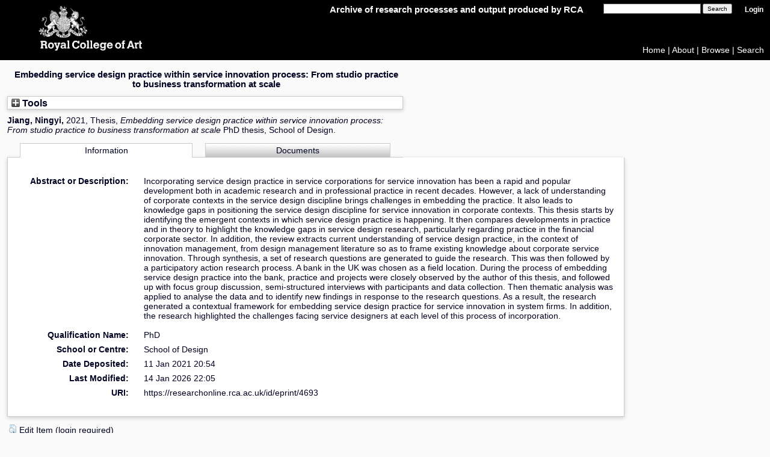

--- FILE ---
content_type: text/html; charset=utf-8
request_url: https://researchonline.rca.ac.uk/4693/
body_size: 33449
content:
<!DOCTYPE html>
<html xmlns="http://www.w3.org/1999/xhtml">
  <head>
    <meta http-equiv="X-UA-Compatible" content="IE=edge" />
    <title> Embedding service design practice within service innovation process: From studio practice to business transformation at scale  - RCA Research Repository</title>
    <link rel="icon" href="/images/favicon.ico" type="image/x-icon" />
    <link rel="shortcut icon" href="/images/favicon.ico" type="image/x-icon" />

    <!-- RCA styles -->
    <link href="/style/PanelBar2.Vista.css" rel="stylesheet" type="text/css" />
    <!--[if IE]> <link href="CSS/ie_only.css" rel="stylesheet" type="text/css" /> <![endif]-->
    <link href="/style/styles.css" rel="stylesheet" type="text/css" />
    <!--[if IE 7]><link rel="stylesheet" type="text/css" href="CSS/IE7styles.css" /><![endif]-->
    <!--[if IE 6]><link rel="stylesheet" type="text/css" href="CSS/IE6styles.css" /><![endif]-->

    <meta content="4693" name="eprints.eprintid" />
<meta name="eprints.rev_number" content="15" />
<meta content="archive" name="eprints.eprint_status" />
<meta name="eprints.userid" content="2933" />
<meta name="eprints.source" content="pure" />
<meta content="disk0/00/00/46/93" name="eprints.dir" />
<meta content="2021-01-11 20:54:46" name="eprints.datestamp" />
<meta content="2026-01-14 22:05:40" name="eprints.lastmod" />
<meta name="eprints.status_changed" content="2021-01-11 20:54:46" />
<meta name="eprints.type" content="thesis" />
<meta content="show" name="eprints.metadata_visibility" />
<meta name="eprints.title" content="Embedding service design practice within service innovation process: From studio practice to business transformation at scale" />
<meta name="eprints.abstract" content="Incorporating service design practice in service corporations for service innovation has been a rapid and popular development both in academic research and in professional practice in recent decades. However, a lack of understanding of corporate contexts in the service design discipline brings challenges in embedding the practice. It also leads to knowledge gaps in positioning the service design discipline for service innovation in corporate contexts. This thesis starts by identifying the emergent contexts in which service design practice is happening. It then compares developments in practice and in theory to highlight the knowledge gaps in service design research, particularly regarding practice in the financial corporate sector. In addition, the review extracts current understanding of service design practice, in the context of innovation management, from design management literature so as to frame existing knowledge about corporate service innovation. Through synthesis, a set of research questions are generated to guide the research. This was then followed by a participatory action research process. A bank in the UK was chosen as a field location. During the process of embedding service design practice into the bank, practice and projects were closely observed by the author of this thesis, and followed up with focus group discussion, semi-structured interviews with participants and data collection. Then thematic analysis was applied to analyse the data and to identify new findings in response to the research questions. As a result, the research generated a contextual framework for embedding service design practice for service innovation in system firms. In addition, the research highlighted the challenges facing service designers at each level of this process of incorporation." />
<meta name="eprints.creators_name" content="Jiang, Ningyi" />
<meta name="eprints.divisions" content="s3" />
<meta name="eprints.ispublished" content="pub" />
<meta name="eprints.date" content="2021-01-11" />
<meta content="completed" name="eprints.date_type" />
<meta name="eprints.full_text_status" content="public" />
<meta name="eprints.institution" content="School of Design" />
<meta name="eprints.thesis_name" content="phd" />
<meta name="eprints.refereed" content="FALSE" />
<meta name="eprints.dates_date" content="2021-01-11" />
<meta content="completed" name="eprints.dates_date_type" />
<meta name="eprints.hoa_exclude" content="FALSE" />
<meta content="   Jiang, Ningyi,   2021, Thesis,  Embedding service design practice within service innovation process: From studio practice to business transformation at scale   PhD thesis, School of Design.   " name="eprints.citation" />
<meta name="eprints.document_url" content="https://researchonline.rca.ac.uk/4693/1/Ningyi%20JIANG%20PHD%20Dissertation%20Submitted%20Redacted%20Edition.pdf" />
<link rel="schema.DC" href="http://purl.org/DC/elements/1.0/" />
<meta content="https://researchonline.rca.ac.uk/4693/" name="DC.relation" />
<meta content="Embedding service design practice within service innovation process: From studio practice to business transformation at scale" name="DC.title" />
<meta content="Jiang, Ningyi" name="DC.creator" />
<meta content="Incorporating service design practice in service corporations for service innovation has been a rapid and popular development both in academic research and in professional practice in recent decades. However, a lack of understanding of corporate contexts in the service design discipline brings challenges in embedding the practice. It also leads to knowledge gaps in positioning the service design discipline for service innovation in corporate contexts. This thesis starts by identifying the emergent contexts in which service design practice is happening. It then compares developments in practice and in theory to highlight the knowledge gaps in service design research, particularly regarding practice in the financial corporate sector. In addition, the review extracts current understanding of service design practice, in the context of innovation management, from design management literature so as to frame existing knowledge about corporate service innovation. Through synthesis, a set of research questions are generated to guide the research. This was then followed by a participatory action research process. A bank in the UK was chosen as a field location. During the process of embedding service design practice into the bank, practice and projects were closely observed by the author of this thesis, and followed up with focus group discussion, semi-structured interviews with participants and data collection. Then thematic analysis was applied to analyse the data and to identify new findings in response to the research questions. As a result, the research generated a contextual framework for embedding service design practice for service innovation in system firms. In addition, the research highlighted the challenges facing service designers at each level of this process of incorporation." name="DC.description" />
<meta content="2021-01-11" name="DC.date" />
<meta name="DC.type" content="Thesis" />
<meta content="NonPeerReviewed" name="DC.type" />
<meta content="text" name="DC.format" />
<meta name="DC.language" content="en" />
<meta content="cc_by_nc_nd_4" name="DC.rights" />
<meta content="https://researchonline.rca.ac.uk/4693/1/Ningyi%20JIANG%20PHD%20Dissertation%20Submitted%20Redacted%20Edition.pdf" name="DC.identifier" />
<meta name="DC.identifier" content="   Jiang, Ningyi,   2021, Thesis,  Embedding service design practice within service innovation process: From studio practice to business transformation at scale   PhD thesis, School of Design.   " />
<!-- Highwire Press meta tags -->
<meta name="citation_title" content="Embedding service design practice within service innovation process: From studio practice to business transformation at scale" />
<meta name="citation_author" content="Jiang, Ningyi" />
<meta name="citation_online_date" content="2021/01/11" />
<meta content="School of Design" name="citation_dissertation_institution" />
<meta content="https://researchonline.rca.ac.uk/4693/1/Ningyi%20JIANG%20PHD%20Dissertation%20Submitted%20Redacted%20Edition.pdf" name="citation_pdf_url" />
<meta name="citation_date" content="2021/01/11" />
<meta content="Incorporating service design practice in service corporations for service innovation has been a rapid and popular development both in academic research and in professional practice in recent decades. However, a lack of understanding of corporate contexts in the service design discipline brings challenges in embedding the practice. It also leads to knowledge gaps in positioning the service design discipline for service innovation in corporate contexts. This thesis starts by identifying the emergent contexts in which service design practice is happening. It then compares developments in practice and in theory to highlight the knowledge gaps in service design research, particularly regarding practice in the financial corporate sector. In addition, the review extracts current understanding of service design practice, in the context of innovation management, from design management literature so as to frame existing knowledge about corporate service innovation. Through synthesis, a set of research questions are generated to guide the research. This was then followed by a participatory action research process. A bank in the UK was chosen as a field location. During the process of embedding service design practice into the bank, practice and projects were closely observed by the author of this thesis, and followed up with focus group discussion, semi-structured interviews with participants and data collection. Then thematic analysis was applied to analyse the data and to identify new findings in response to the research questions. As a result, the research generated a contextual framework for embedding service design practice for service innovation in system firms. In addition, the research highlighted the challenges facing service designers at each level of this process of incorporation." name="citation_abstract" />
<meta name="citation_language" content="en" />
<!-- PRISM meta tags -->
<link href="https://www.w3.org/submissions/2020/SUBM-prism-20200910/" rel="schema.prism" />
<meta content="2021-01-11T20:54:46" name="prism.dateReceived" />
<meta content="2026-01-14T22:05:40" name="prism.modificationDate" />
<link rel="canonical" href="https://researchonline.rca.ac.uk/4693/" />
<link href="https://researchonline.rca.ac.uk/cgi/export/eprint/4693/METS/rca-eprint-4693.xml" type="text/xml; charset=utf-8" rel="alternate" title="METS" />
<link type="application/rdf+xml" title="RDF+XML" rel="alternate" href="https://researchonline.rca.ac.uk/cgi/export/eprint/4693/RDFXML/rca-eprint-4693.rdf" />
<link href="https://researchonline.rca.ac.uk/cgi/export/eprint/4693/DC/rca-eprint-4693.txt" rel="alternate" title="Dublin Core" type="text/plain; charset=utf-8" />
<link type="text/csv; charset=utf-8" title="Multiline CSV" rel="alternate" href="https://researchonline.rca.ac.uk/cgi/export/eprint/4693/CSV/rca-eprint-4693.csv" />
<link title="Atom" rel="alternate" type="application/atom+xml;charset=utf-8" href="https://researchonline.rca.ac.uk/cgi/export/eprint/4693/Atom/rca-eprint-4693.xml" />
<link href="https://researchonline.rca.ac.uk/cgi/export/eprint/4693/RIOXX2/rca-eprint-4693.xml" title="RIOXX2 XML" rel="alternate" type="text/xml; charset=utf-8" />
<link title="MODS" rel="alternate" type="text/xml; charset=utf-8" href="https://researchonline.rca.ac.uk/cgi/export/eprint/4693/MODS/rca-eprint-4693.xml" />
<link type="application/vnd.eprints.data+xml; charset=utf-8" rel="alternate" title="EP3 XML" href="https://researchonline.rca.ac.uk/cgi/export/eprint/4693/XML/rca-eprint-4693.xml" />
<link href="https://researchonline.rca.ac.uk/cgi/export/eprint/4693/RefWorks/rca-eprint-4693.ref" type="text/plain" rel="alternate" title="RefWorks" />
<link rel="alternate" title="JSON" type="application/json; charset=utf-8" href="https://researchonline.rca.ac.uk/cgi/export/eprint/4693/JSON/rca-eprint-4693.js" />
<link href="https://researchonline.rca.ac.uk/cgi/export/eprint/4693/DataCiteXML/rca-eprint-4693.xml" rel="alternate" title="Data Cite XML" type="application/xml; charset=utf-8" />
<link href="https://researchonline.rca.ac.uk/cgi/export/eprint/4693/ContextObject/rca-eprint-4693.xml" rel="alternate" title="OpenURL ContextObject" type="text/xml; charset=utf-8" />
<link rel="alternate" title="ASCII Citation" type="text/plain; charset=utf-8" href="https://researchonline.rca.ac.uk/cgi/export/eprint/4693/Text/rca-eprint-4693.txt" />
<link href="https://researchonline.rca.ac.uk/cgi/export/eprint/4693/COinS/rca-eprint-4693.txt" type="text/plain; charset=utf-8" title="OpenURL ContextObject in Span" rel="alternate" />
<link href="https://researchonline.rca.ac.uk/cgi/export/eprint/4693/RDFNT/rca-eprint-4693.nt" type="text/plain" rel="alternate" title="RDF+N-Triples" />
<link rel="alternate" title="HTML Citation" type="text/html; charset=utf-8" href="https://researchonline.rca.ac.uk/cgi/export/eprint/4693/HTML/rca-eprint-4693.html" />
<link type="text/plain" rel="alternate" title="Reference Manager" href="https://researchonline.rca.ac.uk/cgi/export/eprint/4693/RIS/rca-eprint-4693.ris" />
<link type="text/plain" title="Refer" rel="alternate" href="https://researchonline.rca.ac.uk/cgi/export/eprint/4693/Refer/rca-eprint-4693.refer" />
<link type="text/n3" rel="alternate" title="RDF+N3" href="https://researchonline.rca.ac.uk/cgi/export/eprint/4693/RDFN3/rca-eprint-4693.n3" />
<link rel="alternate" title="MPEG-21 DIDL" type="text/xml; charset=utf-8" href="https://researchonline.rca.ac.uk/cgi/export/eprint/4693/DIDL/rca-eprint-4693.xml" />
<link href="https://researchonline.rca.ac.uk/cgi/export/eprint/4693/EndNote/rca-eprint-4693.enw" rel="alternate" title="EndNote" type="text/plain; charset=utf-8" />
<link href="https://researchonline.rca.ac.uk/cgi/export/eprint/4693/Simple/rca-eprint-4693.txt" type="text/plain; charset=utf-8" rel="alternate" title="Simple Metadata" />
<link href="https://researchonline.rca.ac.uk/cgi/export/eprint/4693/BibTeX/rca-eprint-4693.bib" type="text/plain; charset=utf-8" rel="alternate" title="BibTeX" />
<link href="https://researchonline.rca.ac.uk/" rel="Top" />
    <link href="https://researchonline.rca.ac.uk/sword-app/servicedocument" rel="Sword" />
    <link rel="SwordDeposit" href="https://researchonline.rca.ac.uk/id/contents" />
    <link href="https://researchonline.rca.ac.uk/cgi/search" type="text/html" rel="Search" />
    <link href="https://researchonline.rca.ac.uk/cgi/opensearchdescription" title="RCA Research Repository" rel="Search" type="application/opensearchdescription+xml" />
    <script type="text/javascript">
// <![CDATA[
var eprints_http_root = "https://researchonline.rca.ac.uk";
var eprints_http_cgiroot = "https://researchonline.rca.ac.uk/cgi";
var eprints_oai_archive_id = "researchonline.rca.ac.uk";
var eprints_logged_in = false;
var eprints_logged_in_userid = 0; 
var eprints_logged_in_username = ""; 
var eprints_logged_in_usertype = ""; 
var eprints_lang_id = "en";
// ]]></script>
    <style type="text/css">.ep_logged_in { display: none }</style>
    <link type="text/css" rel="stylesheet" href="/style/auto-3.4.5.css?1758813362" />
    <script src="/javascript/auto-3.4.5.js?1758813362" type="text/javascript">
//padder
</script>
    <!--[if lte IE 6]>
        <link rel="stylesheet" type="text/css" href="/style/ie6.css" />
   <![endif]-->
    <meta content="EPrints 3.4.5" name="Generator" />
    <meta content="text/html; charset=UTF-8" http-equiv="Content-Type" />
    <meta content="en" http-equiv="Content-Language" />
    <script type="text/javascript">
// <![CDATA[
var eprints_user_id = "false";
// ]]></script><style>.abstract_lists { display: none !important; } .ep_search_BatchList{ display: none; }</style>
  </head>
  <body id="homebody">
    
    <a accesskey="9" class="hidden" href="#textarea3" title="Go to main content">Skip navigation</a>
      <div id="container">
        <div class="titlearea" id="HeaderControl1_titlearea" style="background-color:#000;">
          <a accesskey="0" href="http://www.rca.ac.uk/" target="_blank">
            <img alt="Royal College of Art" class="logo" id="HeaderControl1_logo" src="/images/logo_pixel_rca_026-crest.png" title="Royal College of Art" />
          </a>
          <a accesskey="0" href="http://researchonline.rca.ac.uk">
            <img alt="Royal College of Art" class="logo logo_name" id="HeaderControl1_logo" src="/images/logo_pixel_rca_026-name.png" title="Royal College of Art" />
          </a> 
        </div>
        <div id="welcome">
          <span id="banner_tagline">Archive of research processes and output produced by RCA</span>
          <form method="get" accept-charset="utf-8" action="/cgi/facet/simple2" style="display:inline">
            <input class="ep_tm_searchbarbox" size="25" type="text" name="q" />
            <input style="font-size:80%" value="Search" type="submit" name="_action_search" />
            <input type="hidden" name="_action_search" value="Search" />
            <input type="hidden" name="_order" value="bytitle" />
            <input type="hidden" name="basic_srchtype" value="ALL" />
            <input type="hidden" name="_satisfyall" value="ALL" />
          </form>
          <span class="ep_tm_username"><a href="/cgi/users/home">Login</a></span><br /><ul id="ep_tm_menu_tools" class="ep_tm_key_tools"></ul>
        </div>

        <div id="header_links">
          <a href="http://researchonline.rca.ac.uk/">Home</a> | <a href="http://researchonline.rca.ac.uk/information.html">About</a> | <a href="http://researchonline.rca.ac.uk/browse.html">Browse</a> | <a href="http://researchonline.rca.ac.uk/cgi/search/advanced">Search</a>
<script>
//<![CDATA[
if(eprints_logged_in == true) document.write("| <a href='https://intranet.rca.ac.uk/research-repository-guide/' target='_blank'>Help</a>");
//]]>
</script>
        </div>
               

        <div id="wrapper">

          <div class="imagearea2 font1" id="imagearea3">
            <ul class="imglist" id="imglist">
              <li class="flavio"><h1 class="focus"> </h1></li>
              <li style="border-bottom: 0px">
                <div id="FirstImageEntryFlag">
                  <ul class="multi_img">
                    <li><a href="http://researchonline.rca.ac.uk/information.html">About</a></li>
                    <li><a href="http://researchonline.rca.ac.uk/policies.html">Policies</a></li>
                    <li><a href="http://researchonline.rca.ac.uk/browse.html">Browse</a></li>
                    <li><a href="http://www.rca.ac.uk/">RCA</a></li>
                    <!--<li style="padding-left:0px;padding-top:10px;"></li>-->
                  </ul>
                  <div class="clear"></div>
                </div>
              </li>
            </ul>
          </div> <!-- imagearea3 -->

          <div id="main"></div>

          <div class="textarea2" id="textarea3">
            
            <ul class="txtlist" id="txtList2">
              <li class="flavio"><h1 class="focus">

Embedding service design practice within service innovation process: From studio practice to business transformation at scale

</h1></li>
            </ul>
            <div id="ep_page">
              <div class="ep_summary_content"><div class="ep_summary_content_top"><div id="ep_summary_box_1" class="ep_summary_box abstract_lists"><div class="ep_summary_box_title"><div class="ep_no_js">Lists</div><div class="ep_only_js" id="ep_summary_box_1_colbar" style="display: none"><a class="ep_box_collapse_link" href="#" onclick="EPJS_blur(event); EPJS_toggleSlideScroll('ep_summary_box_1_content',true,'ep_summary_box_1');EPJS_toggle('ep_summary_box_1_colbar',true);EPJS_toggle('ep_summary_box_1_bar',false);return false"><img alt="-" border="0" src="/style/images/minus.png" /> Lists</a></div><div id="ep_summary_box_1_bar" class="ep_only_js"><a href="#" onclick="EPJS_blur(event); EPJS_toggleSlideScroll('ep_summary_box_1_content',false,'ep_summary_box_1');EPJS_toggle('ep_summary_box_1_colbar',false);EPJS_toggle('ep_summary_box_1_bar',true);return false" class="ep_box_collapse_link"><img alt="+" src="/style/images/plus.png" border="0" /> Lists</a></div></div><div class="ep_summary_box_body" id="ep_summary_box_1_content" style="display: none"><div id="ep_summary_box_1_content_inner"><div id="lists_4693" class="abstract_lists"></div>
	<script type="text/javascript">
		generateList(4693, false);
	</script>
</div></div></div><div id="ep_summary_box_2" class="ep_summary_box ep_plugin_summary_box_tools"><div class="ep_summary_box_title"><div class="ep_no_js">Tools</div><div class="ep_only_js" id="ep_summary_box_2_colbar" style="display: none"><a class="ep_box_collapse_link" href="#" onclick="EPJS_blur(event); EPJS_toggleSlideScroll('ep_summary_box_2_content',true,'ep_summary_box_2');EPJS_toggle('ep_summary_box_2_colbar',true);EPJS_toggle('ep_summary_box_2_bar',false);return false"><img alt="-" border="0" src="/style/images/minus.png" /> Tools</a></div><div class="ep_only_js" id="ep_summary_box_2_bar"><a href="#" onclick="EPJS_blur(event); EPJS_toggleSlideScroll('ep_summary_box_2_content',false,'ep_summary_box_2');EPJS_toggle('ep_summary_box_2_colbar',false);EPJS_toggle('ep_summary_box_2_bar',true);return false" class="ep_box_collapse_link"><img alt="+" border="0" src="/style/images/plus.png" /> Tools</a></div></div><div class="ep_summary_box_body" id="ep_summary_box_2_content" style="display: none"><div id="ep_summary_box_2_content_inner"><div class="ep_block" style="margin-bottom: 1em"><form method="get" accept-charset="utf-8" action="https://researchonline.rca.ac.uk/cgi/export_redirect">
  <input id="eprintid" name="eprintid" type="hidden" value="4693" />
  <select aria-labelledby="box_tools_export_button" name="format">
    <option value="COinS">OpenURL ContextObject in Span</option>
    <option value="Text">ASCII Citation</option>
    <option value="DataCiteXML">Data Cite XML</option>
    <option value="ContextObject">OpenURL ContextObject</option>
    <option value="EndNote">EndNote</option>
    <option value="BibTeX">BibTeX</option>
    <option value="Simple">Simple Metadata</option>
    <option value="DIDL">MPEG-21 DIDL</option>
    <option value="Refer">Refer</option>
    <option value="RIS">Reference Manager</option>
    <option value="RDFN3">RDF+N3</option>
    <option value="HTML">HTML Citation</option>
    <option value="RDFNT">RDF+N-Triples</option>
    <option value="RIOXX2">RIOXX2 XML</option>
    <option value="MODS">MODS</option>
    <option value="Atom">Atom</option>
    <option value="CSV">Multiline CSV</option>
    <option value="DC">Dublin Core</option>
    <option value="METS">METS</option>
    <option value="RDFXML">RDF+XML</option>
    <option value="JSON">JSON</option>
    <option value="RefWorks">RefWorks</option>
    <option value="XML">EP3 XML</option>
  </select>
  <input value="Export" class="ep_form_action_button" type="submit" id="box_tools_export_button" />
</form></div><div class="addtoany_share_buttons"><a href="https://www.addtoany.com/share?linkurl=https://researchonline.rca.ac.uk/id/eprint/4693&amp;title=Embedding service design practice within service innovation process: From studio practice to business transformation at scale" target="_blank"><img class="ep_form_action_button" alt="Add to Any" src="/images/shareicon/a2a.svg" /></a><a href="https://www.addtoany.com/add_to/twitter?linkurl=https://researchonline.rca.ac.uk/id/eprint/4693&amp;linkname=Embedding service design practice within service innovation process: From studio practice to business transformation at scale" target="_blank"><img alt="Add to Twitter" class="ep_form_action_button" src="/images/shareicon/twitter.svg" /></a><a href="https://www.addtoany.com/add_to/facebook?linkurl=https://researchonline.rca.ac.uk/id/eprint/4693&amp;linkname=Embedding service design practice within service innovation process: From studio practice to business transformation at scale" target="_blank"><img class="ep_form_action_button" alt="Add to Facebook" src="/images/shareicon/facebook.svg" /></a><a href="https://www.addtoany.com/add_to/linkedin?linkurl=https://researchonline.rca.ac.uk/id/eprint/4693&amp;linkname=Embedding service design practice within service innovation process: From studio practice to business transformation at scale" target="_blank"><img src="/images/shareicon/linkedin.svg" alt="Add to Linkedin" class="ep_form_action_button" /></a><a href="https://www.addtoany.com/add_to/pinterest?linkurl=https://researchonline.rca.ac.uk/id/eprint/4693&amp;linkname=Embedding service design practice within service innovation process: From studio practice to business transformation at scale" target="_blank"><img src="/images/shareicon/pinterest.svg" alt="Add to Pinterest" class="ep_form_action_button" /></a><a href="https://www.addtoany.com/add_to/email?linkurl=https://researchonline.rca.ac.uk/id/eprint/4693&amp;linkname=Embedding service design practice within service innovation process: From studio practice to business transformation at scale" target="_blank"><img src="/images/shareicon/email.svg" class="ep_form_action_button" alt="Add to Email" /></a></div></div></div></div></div><div class="ep_summary_content_left"></div><div class="ep_summary_content_right"></div><div class="ep_summary_content_main">

  <p style="margin-bottom: 1em">
    

<strong>

    <span class="person"><span class="person_name">Jiang, Ningyi</span></span>,

</strong>

2021,
Thesis, 


<!--http://servicesjira.eprints.org:8080/browse/RCA-260   Jiadi Yao--> 
<em>Embedding service design practice within service innovation process: From studio practice to business transformation at scale</em>
<!--<cite:linkhere><xhtml:em><print expr="title" opts="magicstop"/></xhtml:em></cite:linkhere>-->


    PhD thesis, School of Design.
  




  </p>

  

  
    <ul class="ep_tab_bar" role="tablist" id="eprint.4693_tabs"><li style="width: 50%" id="eprint.4693_tab_0" class="ep_tab_selected" role="none"><a tabindex="-1" aria-controls="eprint.4693_panel_0" class="ep_tab_link" role="tab" aria-selected="true" onclick="return ep_showTab('eprint.4693','metadata',0);" href="#">Information</a></li><li role="none" style="width: 50%" id="eprint.4693_tab_1"><a class="ep_tab_link" aria-controls="eprint.4693_panel_1" tabindex="-1" aria-selected="false" role="tab" onclick="return ep_showTab('eprint.4693','other',0);" href="#">Documents</a></li></ul><div id="eprint.4693_panels" class="ep_tab_panel"><div id="eprint.4693_panel_metadata">

  <table style="margin-bottom: 1em; margin-top: 1em;" cellpadding="3">
<!--    <tr>
      <th align="right"><epc:phrase ref="eprint_fieldname_type" />:</th>
      <td>
        <epc:print expr="type" />
      </td>
    </tr> -->
    
      
    
      
        <tr>
          <th align="right">Abstract or Description:</th>
          <td valign="top"><p class="ep_field_para">Incorporating service design practice in service corporations for service innovation has been a rapid and popular development both in academic research and in professional practice in recent decades. However, a lack of understanding of corporate contexts in the service design discipline brings challenges in embedding the practice. It also leads to knowledge gaps in positioning the service design discipline for service innovation in corporate contexts. This thesis starts by identifying the emergent contexts in which service design practice is happening. It then compares developments in practice and in theory to highlight the knowledge gaps in service design research, particularly regarding practice in the financial corporate sector. In addition, the review extracts current understanding of service design practice, in the context of innovation management, from design management literature so as to frame existing knowledge about corporate service innovation. Through synthesis, a set of research questions are generated to guide the research. This was then followed by a participatory action research process. A bank in the UK was chosen as a field location. During the process of embedding service design practice into the bank, practice and projects were closely observed by the author of this thesis, and followed up with focus group discussion, semi-structured interviews with participants and data collection. Then thematic analysis was applied to analyse the data and to identify new findings in response to the research questions. As a result, the research generated a contextual framework for embedding service design practice for service innovation in system firms. In addition, the research highlighted the challenges facing service designers at each level of this process of incorporation.</p></td>
        </tr>
      
    
      
    
      
    
      
        <tr>
          <th align="right">Qualification Name:</th>
          <td valign="top">PhD</td>
        </tr>
      
    
      
    
      
    
      
        <tr>
          <th align="right">School or Centre:</th>
          <td valign="top"><a href="https://researchonline.rca.ac.uk/view/divisions/s3/">School of Design</a></td>
        </tr>
      
    
      
    
      
    
      
    
      
    
      
    
      
    
      
    
      
    
      
        <tr>
          <th align="right">Date Deposited:</th>
          <td valign="top">11 Jan 2021 20:54</td>
        </tr>
      
    
      
        <tr>
          <th align="right">Last Modified:</th>
          <td valign="top">14 Jan 2026 22:05</td>
        </tr>
      
    
    <tr>
      <th align="right">URI:</th>
      <td valign="top"><a href="https://researchonline.rca.ac.uk/id/eprint/4693">https://researchonline.rca.ac.uk/id/eprint/4693</a></td>
    </tr>
  </table>

</div><div id="eprint.4693_panel_other" style="display: none"><table class="ep_block"><tr><td style="text-align:left;padding-bottom:10px;padding-right:16px;" valign="top"><span title="" class="ep_lightbox_link"><a title="

&lt;span class=&quot;ep_document_citation&quot; xmlns=&quot;http://www.w3.org/1999/xhtml&quot; xmlns:epc=&quot;http://eprints.org/ep3/control&quot; xmlns:cite=&quot;http://eprints.org/ep3/citation&quot;&gt;
Embedding service design practice within service innovation process: From studio practice to business transformation at scale&lt;br /&gt;
&lt;div id=&quot;lightboxformatdesc&quot;&gt;Embedding service design practice within service innovation process: From studio practice to business transformation at scale&lt;/div&gt;
&lt;a class=&quot;ep_document_link&quot; href=&quot;https://researchonline.rca.ac.uk/4693/1/Ningyi%20JIANG%20PHD%20Dissertation%20Submitted%20Redacted%20Edition.pdf&quot;&gt;Download 16MB&lt;/a&gt;
&lt;/span&gt;

" href="https://researchonline.rca.ac.uk/4693/1/Ningyi%20JIANG%20PHD%20Dissertation%20Submitted%20Redacted%20Edition.pdf"><img alt="[img]" class="ep_doc_icon" border="0" src="https://researchonline.rca.ac.uk/4693/1.hasmediumThumbnailVersion/Ningyi%20JIANG%20PHD%20Dissertation%20Submitted%20Redacted%20Edition.pdf" /></a><br /><a class="ep_document_link" title="

&lt;span class=&quot;ep_document_citation&quot; xmlns=&quot;http://www.w3.org/1999/xhtml&quot; xmlns:epc=&quot;http://eprints.org/ep3/control&quot; xmlns:cite=&quot;http://eprints.org/ep3/citation&quot;&gt;
Embedding service design practice within service innovation process: From studio practice to business transformation at scale&lt;br /&gt;
&lt;div id=&quot;lightboxformatdesc&quot;&gt;Embedding service design practice within service innovation process: From studio practice to business transformation at scale&lt;/div&gt;
&lt;a class=&quot;ep_document_link&quot; href=&quot;https://researchonline.rca.ac.uk/4693/1/Ningyi%20JIANG%20PHD%20Dissertation%20Submitted%20Redacted%20Edition.pdf&quot;&gt;Download 16MB&lt;/a&gt;
&lt;/span&gt;

" href="https://researchonline.rca.ac.uk/4693/1/Ningyi%20JIANG%20PHD%20Dissertation%20Submitted%20Redacted%20Edition.pdf">

<div id="thumb_doc_title">Embedding service design practice within service innovation process: From studio practice to business transformation at scale</div>
<div id="thumb_doc_desc">Embedding service design practice within service innovation process: From studio practice to business transformation at scale</div>

</a>


  <span style="font-size: 80%;">Available under License <a href="http://creativecommons.org/licenses/by-nc-nd/4.0/">Creative Commons Attribution Non-commercial No Derivatives</a>.<br /></span>

<a class="ep_document_link" title="Ningyi JIANG PHD Dissertation Submitted Redacted Edition.pdf" href="https://researchonline.rca.ac.uk/4693/1/Ningyi%20JIANG%20PHD%20Dissertation%20Submitted%20Redacted%20Edition.pdf">Download  (16MB)</a></span></td></tr></table></div></div>
  

  
  

  
    <!--<h3>Actions (login required)</h3>-->
    <table class="ep_summary_page_actions">
    
      <tr>
        <td><a href="/cgi/users/home?screen=EPrint%3A%3AView&amp;eprintid=4693"><img alt="Edit Item (login required)" role="button" class="ep_form_action_icon" src="/style/images/action_view.png" /></a></td>
        <td>Edit Item (login required)</td>
      </tr>
    
    </table>
  

</div><div class="ep_summary_content_bottom"></div><div class="ep_summary_content_after"></div></div>
            </div>
            <ul class="txtlist" id="txtList3">
              <li class="footer font1"></li>
            </ul>
          </div> <!-- textarea3 -->

        </div> <!--wrapper-->
      </div> <!-- container -->

  </body>
</html>